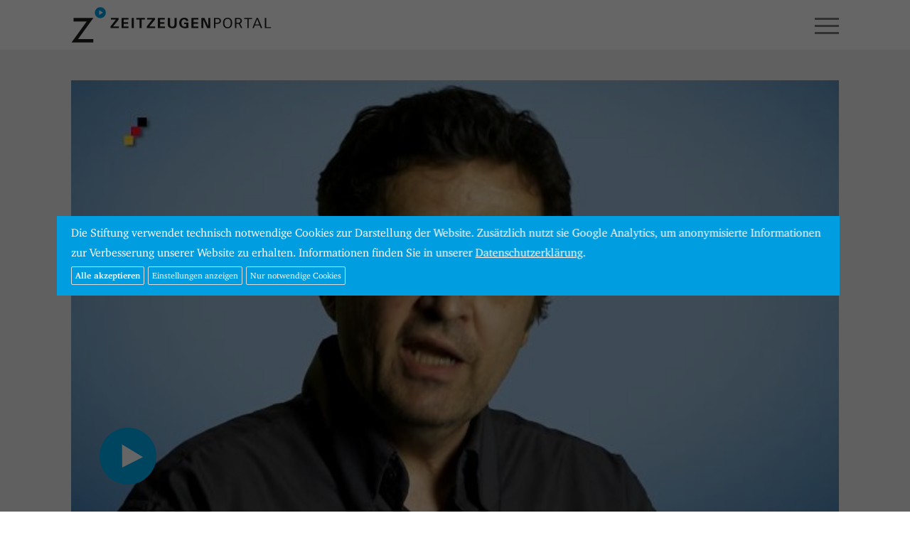

--- FILE ---
content_type: text/html; charset=UTF-8
request_url: https://www.zeitzeugen-portal.de/videos/lNru2HEptFw
body_size: 5208
content:
<!DOCTYPE html>
<html lang="de">
<head>

<meta http-equiv="content-type" content="text/html; charset=UTF-8" />
<meta http-equiv="X-UA-Compatible" content="IE=edge">
<meta name="viewport" content="width=device-width, initial-scale=1">
<meta name="format-detection" content="telephone=no">
<meta name="theme-color" content="#ffffff">
<meta name="csrf-token" content="iLjay4YEe5NT9serh3QoA85eBiK10K04DOqqag0u">
<link rel="apple-touch-icon" sizes="180x180" href="/apple-touch-icon.png">
<link rel="icon" type="image/png" sizes="32x32" href="/favicon-32x32.png">
<link rel="icon" type="image/png" sizes="16x16" href="/favicon-16x16.png">
<link rel="manifest" href="/manifest.json">
<link rel="mask-icon" href="/safari-pinned-tab.svg" color="#1d9cd8">
<meta name="apple-mobile-web-app-title" content="Zeitzeugen">
<meta name="application-name" content="Zeitzeugen">
<meta name="theme-color" content="#ffffff">
<meta name="google-site-verification" content="3QjTSG-TkZ4VOJzg7x-Mkf4v2Kog5KnI_M3inw5pu_A" />

<link rel="stylesheet" type="text/css" href="/css/app.css" />
<link rel="stylesheet" type="text/css" href="/css/screen.css?20180816" />
<!-- Cookies // Analytics -->
<style type="text/css">
/* Cookie Hinweis */
#hdg-cookie-accept, #hdg-cookie-accept>button {
   background-color:#009ee0;
   color:#FFFFFF;
}
#hdg-cookie-accept {
   display:none;
   visibility:hidden;
   position:fixed;
   /* width: calc(80% - 40px); */
   width:86%;
   max-width:1300px;
   padding:10px 20px;
   z-index:10000;
   /*margin-left:-10px;
   bottom:0;
   max-height:100vh;*/
   overflow-y:auto;
   top: 50%;
   left: 50%;
   transform: translate(-50%, -50%);
   bottom:auto;
   height:auto;
}
#hdg-cookie-accept>div {
   text-align: left;
}
#hdg-cookie-accept>div>a, #hdg-cookie-accept .texthdg a {
   color:#333333;
}
#hdg-cookie-accept .texthdg a {
   text-decoration: underline;
   color: #ffffff;
}
#hdgacceptall {
   border-radius:2px;
   border:1px solid #ddd;
   /* float:right; */
   padding:5px;
   font-size:12px;
   line-height:14px;
   /* margin:5px 0 5px 20px; */
   margin:5px 5px 5px 0; /* NEU */
   cursor:pointer;
   color: #ffffff;
   font-weight: 600;
}
#hdgcookiessave, #hdgcookiesminimum, #hdg-config-text {  /* NEU */
   border-radius:2px;
   border:1px solid #ddd;
   padding:5px;
   font-size:12px;
   line-height:14px;
   margin:5px 5px 0 0; /* NEU: statt 5px 0 0 20px */
   cursor:pointer;
   color: #fff;
}
#hdg-cookie-accept, #hdg-cookie-accept>button, #hdgacceptall, #hdgcookiessave, #hdgcookiesminimum, #hdg-config-text {  /* NEU */
   background-color: #009ee0;
}
#hdgcookiesminimum { /* NEU
    margin: 5px 10px 0 0; */
}
.texthdgconfig {
   color: #FFFFFF;
}
#hdg-cookie-config p { /* NEU */
    margin: 0 0 5px 0;
}
/* NEU mobil das Banners verkleinern und scrollen ermoeglichen, bei >800px nicht, acceptall vergroessern */
@media  screen and (max-width: 799px) {
    #hdg-cookie-accept {
	   max-height:80vh;
    }
    #hdgacceptall {
        width: 65vw;
    }
}
</style>
<script>
if(null === document.cookie.match(/zzpanalyticsareaccept/)) {
        var coaccept = "no";
}
else {
        var coaccept = "yes";
}

// NEU load tag manager dynamically
if(coaccept == "yes") {
  var script = document.createElement('script');
  script.src = "https://www.googletagmanager.com/gtag/js?id=UA-112158212-3";
  script.async = true;
  document.head.appendChild(script);
}

// GA properties
var gaProperty = 'UA-112158212-3';
var disableStr = 'ga-disable-' + gaProperty;
var otherDisable = "UA_112158212_3";
if(coaccept == "yes") {
     window.dataLayer = window.dataLayer || [];
     function gtag(){dataLayer.push(arguments);}
     gtag('js', new Date());
     gtag('config', 'UA-112158212-3', { 'anonymize_ip': true });
}
else {
      window[disableStr] = true;
      document.cookie = "zzpanalyticsareaccept=false; domain=zeitzeugen-portal.de; expires=Thu, 01 Jan 1970 00:00:01 GMT; path=/";
}
</script>
<script type="text/javascript">
document.addEventListener("DOMContentLoaded", function(event) {
        if(null === document.cookie.match(/zzpcookieareaccept/)) {
                var el = document.getElementById("hdg-cookie-accept");
                el.style.display='block';
                el.style.visibility='visible';
                // cookie bg
                var cb = document.getElementById("cookiebg");
                cb.style.display='block';
                cb.style.visibility='visible';
        }
});
// NEU: nur erforerliche/essentielle akzeptieren
function hdgAcceptMinimal() {
    // expires after 24 hours
    var a = new Date();
    a = new Date(a.getTime() +1000*60*60*24);
	document.cookie = "zzpcookieareaccept=true; domain=zeitzeugen-portal.de; expires=" + a.toGMTString() + "; path=/";
	var el = document.getElementById("hdg-cookie-accept");
	el.style.display='none';
	el.style.visibility='hidden';
    // cookiebg
    var cb = document.getElementById("cookiebg");
    cb.style.display='none';
    cb.style.visibility='hidden';
    // reload
	window.location.reload();
}
// Alle Cookies akzeptieren
function hdgAcceptCookies() {
    // expires after 24 hours
    var a = new Date();
    a = new Date(a.getTime() +1000*60*60*24);

    document.cookie = "zzpcookieareaccept=true; domain=zeitzeugen-portal.de;  expires=" + a.toGMTString() + "; path=/";
    // accept all cookies
    document.cookie = "zzpanalyticsareaccept=true; domain=zeitzeugen-portal.de;  expires=" + a.toGMTString() + "; path=/";
    var el = document.getElementById("hdg-cookie-accept");
    el.style.display='none';
    el.style.visibility='hidden';
    // cookie bg
    var cb = document.getElementById("cookiebg");
    cb.style.display='none';
    cb.style.visibility='hidden';
    // reload
    window.location.reload();
}
function hdgSaveCookies() {
    // expires after 24 hours
    var a = new Date();
    a = new Date(a.getTime() +1000*60*60*24);

    // NEU Generell Cookiebanner akzeptiert
	document.cookie = "zzpcookieareaccept=true; domain=zeitzeugen-portal.de;  expires=" + a.toGMTString() + "; path=/";

    // Google Analytics
	var gana = document.getElementById("hdganalytics");
    if(gana.checked == true) {
		// Analytics enabled
		document.cookie = "zzpanalyticsareaccept=true; domain=zeitzeugen-portal.de;  expires=" + a.toGMTString() + "; path=/";
	}
	else {
		// Analytics disabled: delete zzp analytics cookie
        document.cookie = "zzpanalyticsareaccept=false; domain=zeitzeugen-portal.de; expires=Thu, 01 Jan 1970 00:00:01 GMT; path=/";
        // delete GoogleAnalytics cookies
        document.cookie = "_ga=; domain=zeitzeugen-portal.de; expires=Thu, 01 Jan 1970 00:00:01 GMT";
        document.cookie = "_gid=; domain=zeitzeugen-portal.de; expires=Thu, 01 Jan 1970 00:00:01 GMT";
        document.cookie = "_gat_gtag_" + otherDisable + "=; domain=zeitzeugen-portal.de; expires=Thu, 01 Jan 1970 00:00:01 GMT";
        window[disableStr] = true;
	}
	document.getElementById("hdg-cookie-accept").style.display='none';
	document.getElementById("hdg-cookie-accept").style.visibility='hidden';
    // cookie bg
    document.getElementById("cookiebg").style.display='none';
    document.getElementById("cookiebg").style.visibility='hidden';
    // reload
	window.location.reload();
}
function hdgShowConfig() {
	// Cookie-Wert von GA auslesen und einsetzen
	if(null === document.cookie.match(/zzpanalyticsareaccept/)) {
		document.getElementById("hdganalytics").checked = false;
	} else {
		document.getElementById("hdganalytics").checked = true;
	}
	var el = document.getElementById("hdg-cookie-config");
	if(el.style.display=='block') {
		el.style.display='none';
		el.style.visibility='hidden';
		document.getElementById("hdg-config-text").innerHTML = "Einstellungen";
        document.getElementById("hdgcookiessave").style.display = "none";
	}
	else {
		el.style.display='block';
		el.style.visibility='visible';
		document.getElementById("hdg-config-text").style.display = "none";
        document.getElementById("hdgcookiessave").style.display = "block";
	}
}
function hdgShowCookieConfig() {
		var el = document.getElementById("hdg-cookie-accept");
		el.style.display='block';
		el.style.visibility='visible';
}
</script>

<link rel="canonical" href="https://www.zeitzeugen-portal.de/videos/lNru2HEptFw" />

<title>Zeitzeuge Vladimir Majdandzic: Von Jugoslawien nach Deutschland</title>

<script>
window.Laravel = {"csrfToken":"iLjay4YEe5NT9serh3QoA85eBiK10K04DOqqag0u"}</script>

<script type="text/javascript" src="/js/app.js"></script>
<script type="text/javascript" src="/js/core.js"></script>









</head>

<body class="zzp-zeitstrahl">

<div id="zzp-header" class="zzp-header-videoplay">
<div class="container-fluid">
  <div class="row">
    <div class="col-xs-4">
      <a href="/"><div id="zzp-logo" class="zzp-logo"></div></a>
    </div><!-- .col -->
    <div class="col-xs-8" style="overflow:hidden;">
      <div class="text-right">
        <div id="zzp-search-panel" class="zzp-search-panel-off">
          <div class="zzp-icon-search"></div>
          <form method="get" action="/suche">
            <input id="search-input" class="search-phrase" type="text" name="q" value="" placeholder="" data-action="https://www.zeitzeugen-portal.de/suche/autocomplete">
          </form>
          <span class="zzp-button">Suchen</span>
        </div>
        <div id="zzp-icon-hamburger-open" class="visible-xs-block visible-sm-block"></div>
      </div>
      <ul id="zzp-navigation-main">
                                  <li class=" firstitem "><a href="/zeitraeume">Zeiträume</a></li>
                                              <li class=" "><a href="/themen">Themen</a></li>
                                              <li class=" "><a href="/personen">Personen</a></li>
                                                                                                                                            
      </ul>
    </div><!-- .col -->
  </div><!-- .row -->
</div><!-- .container-fluid -->
</div><!-- #zzz-header -->



<div id="zzp-content">



<div class="container-fluid">
<div class="zzp-spacer-page-element">
  <div class="row">
    <div class="col-xs-12">

    
      </ul>

    </div><!-- .col -->
  </div><!-- .row -->
  <div class="row">
    <div class="fluidmedia col-xs-12">
      
      <a class="youtube" href="https://videos.zeitzeugen-portal.de/watch.php?v=lNru2HEptFw">
		  <img src="/img/yt/lNru2HEptFw.jpg" alt="" class="img-responsive-scale" />
		  <div class="youtubeplay"></div>
        </a>
    </div><!-- .col -->

	<div class="col-xs-12 col-md-9">
    <h5 class="zzp-video-play-person">Vladimir Majdandzic</h5>
    <h2 id="zzp-video-play-title">Von Jugoslawien nach Deutschland</h2>
    <p id="zzp-video-play-description">Der Filmemacher Vladimir Majdandzic wächst in einem Dorf in Jugoslawien (heute Kroatien) auf. Anfang der 1970er Jahre wandert er zusammen mit seiner Familie nach Deutschland aus. Eine erste Herausforderung für den Fünftklässler ist das Lernen einer fremden Sprache.
Copyright: Stiftung Haus der Geschichte der Bundesrepublik Deutschland</p>

    
		<div class="visible-md visible-lg zzp-optionen">
			<h5>Optionen</h5>
			<a id="url-to-clip" data-href="/videos/lNru2HEptFw" class="zzp-button">Feste URL kopieren</a>
			<a href="#" class="zzp-video-play-share zzp-button" data-toggle="popover" data-placement="auto top" data-share-facebook="1" data-share-twitter="1" data-share-email="1" data-share-whatsapp="1" data-share-text="Vladimir Majdandzic: Von Jugoslawien nach Deutschland" data-share-url="https://www.zeitzeugen-portal.de/videos/lNru2HEptFw">Teilen</a>
		</div>
	</div>

  	<div class="col-xs-12 col-sm-6 col-md-3 filterblock">
		<h6>Zeitzeuge</h6>
		<a href="/personen/zeitzeuge/vladimir_majdandzic" class="zzp-video-play-person zzp-button zzp-button-ellipsis">Vladimir Majdandzic</a>
	</div>
  
    <div class="col-xs-12 col-sm-6 col-md-3 filterblock">
    
    
    <h6>Geburtsjahr</h6>
    <a href="/geburtsjahr/1962" class="zzp-button">1962</a>
  </div>
  
	<div class="col-xs-12 visible-xs visible-sm zzp-optionen">
		<h5>Optionen</h5>
      <a href="/videos/lNru2HEptFw" class="zzp-button">Feste URL kopieren</a>
      <a href="#" class="zzp-video-play-share zzp-button" data-toggle="popover" data-placement="auto top" data-share-facebook="1" data-share-twitter="1" data-share-email="1" data-share-whatsapp="1" data-share-text="Vladimir Majdandzic: Von Jugoslawien nach Deutschland" data-share-url="https://www.zeitzeugen-portal.de/videos/lNru2HEptFw">Teilen</a>
	</div>
  </div><!-- .row -->
</div><!-- .zzp-spacer-page-element -->






<div class="zzp-spacer-button-top">
  <div class="row">
    <div class="col-xs-12 text-right">
      <a class="zzp-button zzp-button-top" href="#">Top</a>
    </div>
  </div>
</div><!-- .zzp-spacer-button-top -->

</div><!-- container_fluid -->


</div> <!-- #zzp-content -->

<div id="zzp-footer">
<div class="container-fluid">
  <div class="row">
    <div class="col-xs-12">


    </div><!-- .col -->
  </div><!-- .row -->
  <div class="row zzp-navigation-row">
                
                  <div class="col-xs-12 col-md-4">
            <a class=" firstitem" href="/zeitraeume">Zeiträume</a>
          </div><!-- .col -->
                
                          
                  <div class="col-xs-12 col-md-4">
            <a class="" href="/themen">Themen</a>
          </div><!-- .col -->
                
                          
                  <div class="col-xs-12 col-md-4">
            <a class="" href="/personen">Personen</a>
          </div><!-- .col -->
                
                          
                
                          
                
                          
                
                          
                
                                            
                
                                            
                
                                            
                
                                  </div><!-- .row -->
  <div class="row">
    <div class="col-xs-12">
      <img id="zzp-footer-hdg-logo" src="/img/hdg-logo-lg.png" alt="Stiftung Haus der Geschichte der Bundesrepublik Deutschland" />
      <div id="zzp-footer-prizes">
         <img id="zzp-footer-reddot" src="/img/award_reddot2018.png" alt="red dot award 2018: best of best web design" />
         <img id="zzp-footer-if" src="/img/award_if2018.png" alt="iF Design Award 2018" />
         <span class="zzp-awards2"><img id="zzp-footer-amma" src="/img/award_amma2018.png" alt="Annual Multimedia Award 2018 Silver" />
         <img id="zzp-footer-gb" src="/img/award_gbt2018.png" alt="german brand award 2018 winner" /></span>
      </div>
     <div class="clearfix"></div>
      <div id="zzp-footer-quote" class="zzp-quote"></div>

      <ul class="zzp-navigation-legende">
                <li><a href="/ueber-uns">Über uns</a></li>
                <li><a href="/kontakt">Kontakt</a></li>
                <li><a href="/impressum">Impressum</a></li>
                <li><a href="/datenschutz">Datenschutz</a></li>
              </ul>

    </div><!-- .col -->
  </div><!-- .row -->
</div><!-- .container-fluid -->
</div><!-- #zzp-footer -->
<div id="zzp-hamburger-menue">

  <div class="container-fluid">
  <div class="row">
    <div class="col-xs-8">
      <a href="/"><div class="zzp-logo"></div></a>
    </div><!-- .col -->
    <div class="col-xs-4">
      <div class="text-right">
        <div id="zzp-icon-hamburger-close"></div>
      </div>
    </div><!-- .col -->
  </div><!-- .row -->
  </div><!-- .container-fluid -->

  <ul class="zzp-navigation-panel">
                
                            <li class=" firstitem " >
            <a href="/zeitraeume">Zeiträume</a>
          </li>
                
                          
                            <li class=" " >
            <a href="/themen">Themen</a>
          </li>
                
                          
                            <li class=" " >
            <a href="/personen">Personen</a>
          </li>
                
                          
                
                          
                
                          
                
                          
                
                                            
                
                                            
                
                                            
                
                                  </ul>

  <form id="zzp-hamburger-search" class="search-form" action="/suche" method="get">
  <div class="container-fluid">
  <div class="row">
    <div class="col-xs-1">
      <div class="zzp-icon-search"></div>
    </div><!-- .col -->
    <div class="col-xs-11">
      <input id="search-input-hamburger" class="search-phrase" type="text" name="q" value="" placeholder="Suchen" data-action="https://www.zeitzeugen-portal.de/suche/autocomplete">
    </div><!-- .col -->
  </div><!-- .row -->
  </div><!-- .container-fluid -->
  </form>

  <ul class="zzp-navigation-legende">
                <li><a href="/ueber-uns">Über uns</a></li>
                <li><a href="/kontakt">Kontakt</a></li>
                <li><a href="/impressum">Impressum</a></li>
                <li><a href="/datenschutz">Datenschutz</a></li>
          </ul>

</div>

<!-- cookies banner start -->
<div id="cookiebg" style="width:100%;height:100%;position:fixed;left:0;top:0;z-index:9999;background-color:#000;opacity:0.6;align-items:center !important;justify-content:center !important;display:none;visibility:hidden;"></div>

<div id="hdg-cookie-accept" style="background-color:#009ee0;color:#ffffff;font-size:0.8em;position:fixed;bottom:auto;width:86%;max-width:1300px;padding:10px 20px;z-index:10000;margin-left:-10px;">

 <div class="texthdg">
  Die Stiftung verwendet technisch notwendige Cookies zur Darstellung der Website. Zus&auml;tzlich nutzt sie Google Analytics, um anonymisierte Informationen zur Verbesserung unserer Website zu erhalten. Informationen finden Sie in unserer <a style="color:#ffffff;" href="https://www.zeitzeugen-portal.de/datenschutz">Datenschutzerkl&auml;rung</a>.
 </div>
 <!-- Cookie Config -->
 <div id="hdg-cookie-config" class="texthdgconfig" style="display:none;visibility:hidden;height:auto;">
  <div class="texthdgconfig" style="display:table;">
    <div style="display: table-row;">
       <div style="display: table-cell;width:20px"><input type="checkbox" id="hdgfunctional" name="hdgfunctional" value="yes" checked="checked" disabled="disabled"></div>
       <div style="display: table-cell;"><strong>Erforderlich</strong></div>
    </div>
    <div style="display: table-row;">
       <div style="display: table-cell;width:20px">&nbsp;</div>
       <div style="display: table-cell;"><p>Erforderliche Cookies machen eine Website nutzbar, indem sie Grundfunktionen wie Seitennavigation, Spracheinstellungen und Zugang zu gesch&uuml;tzten Bereichen der Website bereitstellen. Da die Website ohne sie nicht ordnungsgem&auml;&szlig; funktionieren kann, k&ouml;nnen Sie sich nicht von dieser Art von Cookies abmelden.</p></div>
    </div>
    <div style="display: table-row;">
       <div style="display: table-cell;width:20px"><input type="checkbox" id="hdganalytics" name="hdganalytics" value="yes"></div>
       <div style="display: table-cell;"><strong>Statistik</strong></div>
    </div>
    <div style="display: table-row;">
       <div style="display: table-cell;width:20px">&nbsp;</div>
       <div style="display: table-cell;"><p>Diese Cookies nutzen wir, um anonymisiert Informationen und Statistiken zu den Interaktionen auf unseren Websites von Google Analytics zu erhalten. Wir verwenden dies, um unser Angebot f&uuml;r Sie stetig weiterzuentwickeln.</p></div>
    </div>
  </div>
 </div>

 <div class="texthdg">
  <!-- div style="max-width:40%;float:right;" -->
  <div style="float:left;">
   <button id="hdgacceptall" class="texthdg" onclick="hdgAcceptCookies();">Alle akzeptieren</button>
  </div>
  <div style="float:left;">
   <button id="hdg-config-text" class="texthdg" style="display:block;" onclick="hdgShowConfig();">Einstellungen anzeigen</button>
  </div>
  <div style="float:left;">
   <button id="hdgcookiessave" style="display:none;" class="texthdg" onclick="hdgSaveCookies();">Einstellungen speichern</button>
  </div>
  <div style="float:left;">
   <button id="hdgcookiesminimum" class="texthdg" onclick="hdgAcceptMinimal();">Nur notwendige Cookies</button>
  </div>
 </div>

</div>
<!-- Cookie Banner end -->


</body>
</html>
